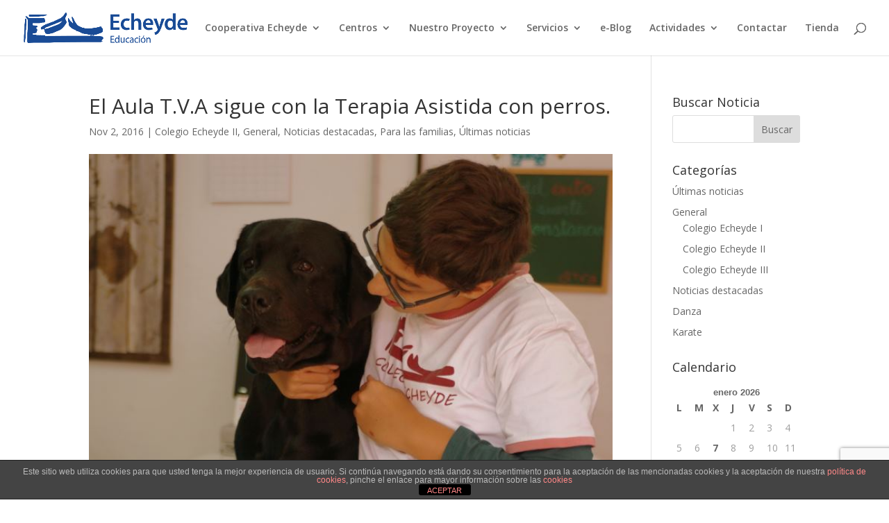

--- FILE ---
content_type: text/html; charset=utf-8
request_url: https://www.google.com/recaptcha/api2/anchor?ar=1&k=6LeNSXwjAAAAABjxQD-QIXPpbXPu1YfJ0i1CLgCD&co=aHR0cHM6Ly9jb2xlZ2lvZWNoZXlkZS5jb206NDQz&hl=en&v=PoyoqOPhxBO7pBk68S4YbpHZ&size=invisible&anchor-ms=20000&execute-ms=30000&cb=v1ehp97zibgb
body_size: 48919
content:
<!DOCTYPE HTML><html dir="ltr" lang="en"><head><meta http-equiv="Content-Type" content="text/html; charset=UTF-8">
<meta http-equiv="X-UA-Compatible" content="IE=edge">
<title>reCAPTCHA</title>
<style type="text/css">
/* cyrillic-ext */
@font-face {
  font-family: 'Roboto';
  font-style: normal;
  font-weight: 400;
  font-stretch: 100%;
  src: url(//fonts.gstatic.com/s/roboto/v48/KFO7CnqEu92Fr1ME7kSn66aGLdTylUAMa3GUBHMdazTgWw.woff2) format('woff2');
  unicode-range: U+0460-052F, U+1C80-1C8A, U+20B4, U+2DE0-2DFF, U+A640-A69F, U+FE2E-FE2F;
}
/* cyrillic */
@font-face {
  font-family: 'Roboto';
  font-style: normal;
  font-weight: 400;
  font-stretch: 100%;
  src: url(//fonts.gstatic.com/s/roboto/v48/KFO7CnqEu92Fr1ME7kSn66aGLdTylUAMa3iUBHMdazTgWw.woff2) format('woff2');
  unicode-range: U+0301, U+0400-045F, U+0490-0491, U+04B0-04B1, U+2116;
}
/* greek-ext */
@font-face {
  font-family: 'Roboto';
  font-style: normal;
  font-weight: 400;
  font-stretch: 100%;
  src: url(//fonts.gstatic.com/s/roboto/v48/KFO7CnqEu92Fr1ME7kSn66aGLdTylUAMa3CUBHMdazTgWw.woff2) format('woff2');
  unicode-range: U+1F00-1FFF;
}
/* greek */
@font-face {
  font-family: 'Roboto';
  font-style: normal;
  font-weight: 400;
  font-stretch: 100%;
  src: url(//fonts.gstatic.com/s/roboto/v48/KFO7CnqEu92Fr1ME7kSn66aGLdTylUAMa3-UBHMdazTgWw.woff2) format('woff2');
  unicode-range: U+0370-0377, U+037A-037F, U+0384-038A, U+038C, U+038E-03A1, U+03A3-03FF;
}
/* math */
@font-face {
  font-family: 'Roboto';
  font-style: normal;
  font-weight: 400;
  font-stretch: 100%;
  src: url(//fonts.gstatic.com/s/roboto/v48/KFO7CnqEu92Fr1ME7kSn66aGLdTylUAMawCUBHMdazTgWw.woff2) format('woff2');
  unicode-range: U+0302-0303, U+0305, U+0307-0308, U+0310, U+0312, U+0315, U+031A, U+0326-0327, U+032C, U+032F-0330, U+0332-0333, U+0338, U+033A, U+0346, U+034D, U+0391-03A1, U+03A3-03A9, U+03B1-03C9, U+03D1, U+03D5-03D6, U+03F0-03F1, U+03F4-03F5, U+2016-2017, U+2034-2038, U+203C, U+2040, U+2043, U+2047, U+2050, U+2057, U+205F, U+2070-2071, U+2074-208E, U+2090-209C, U+20D0-20DC, U+20E1, U+20E5-20EF, U+2100-2112, U+2114-2115, U+2117-2121, U+2123-214F, U+2190, U+2192, U+2194-21AE, U+21B0-21E5, U+21F1-21F2, U+21F4-2211, U+2213-2214, U+2216-22FF, U+2308-230B, U+2310, U+2319, U+231C-2321, U+2336-237A, U+237C, U+2395, U+239B-23B7, U+23D0, U+23DC-23E1, U+2474-2475, U+25AF, U+25B3, U+25B7, U+25BD, U+25C1, U+25CA, U+25CC, U+25FB, U+266D-266F, U+27C0-27FF, U+2900-2AFF, U+2B0E-2B11, U+2B30-2B4C, U+2BFE, U+3030, U+FF5B, U+FF5D, U+1D400-1D7FF, U+1EE00-1EEFF;
}
/* symbols */
@font-face {
  font-family: 'Roboto';
  font-style: normal;
  font-weight: 400;
  font-stretch: 100%;
  src: url(//fonts.gstatic.com/s/roboto/v48/KFO7CnqEu92Fr1ME7kSn66aGLdTylUAMaxKUBHMdazTgWw.woff2) format('woff2');
  unicode-range: U+0001-000C, U+000E-001F, U+007F-009F, U+20DD-20E0, U+20E2-20E4, U+2150-218F, U+2190, U+2192, U+2194-2199, U+21AF, U+21E6-21F0, U+21F3, U+2218-2219, U+2299, U+22C4-22C6, U+2300-243F, U+2440-244A, U+2460-24FF, U+25A0-27BF, U+2800-28FF, U+2921-2922, U+2981, U+29BF, U+29EB, U+2B00-2BFF, U+4DC0-4DFF, U+FFF9-FFFB, U+10140-1018E, U+10190-1019C, U+101A0, U+101D0-101FD, U+102E0-102FB, U+10E60-10E7E, U+1D2C0-1D2D3, U+1D2E0-1D37F, U+1F000-1F0FF, U+1F100-1F1AD, U+1F1E6-1F1FF, U+1F30D-1F30F, U+1F315, U+1F31C, U+1F31E, U+1F320-1F32C, U+1F336, U+1F378, U+1F37D, U+1F382, U+1F393-1F39F, U+1F3A7-1F3A8, U+1F3AC-1F3AF, U+1F3C2, U+1F3C4-1F3C6, U+1F3CA-1F3CE, U+1F3D4-1F3E0, U+1F3ED, U+1F3F1-1F3F3, U+1F3F5-1F3F7, U+1F408, U+1F415, U+1F41F, U+1F426, U+1F43F, U+1F441-1F442, U+1F444, U+1F446-1F449, U+1F44C-1F44E, U+1F453, U+1F46A, U+1F47D, U+1F4A3, U+1F4B0, U+1F4B3, U+1F4B9, U+1F4BB, U+1F4BF, U+1F4C8-1F4CB, U+1F4D6, U+1F4DA, U+1F4DF, U+1F4E3-1F4E6, U+1F4EA-1F4ED, U+1F4F7, U+1F4F9-1F4FB, U+1F4FD-1F4FE, U+1F503, U+1F507-1F50B, U+1F50D, U+1F512-1F513, U+1F53E-1F54A, U+1F54F-1F5FA, U+1F610, U+1F650-1F67F, U+1F687, U+1F68D, U+1F691, U+1F694, U+1F698, U+1F6AD, U+1F6B2, U+1F6B9-1F6BA, U+1F6BC, U+1F6C6-1F6CF, U+1F6D3-1F6D7, U+1F6E0-1F6EA, U+1F6F0-1F6F3, U+1F6F7-1F6FC, U+1F700-1F7FF, U+1F800-1F80B, U+1F810-1F847, U+1F850-1F859, U+1F860-1F887, U+1F890-1F8AD, U+1F8B0-1F8BB, U+1F8C0-1F8C1, U+1F900-1F90B, U+1F93B, U+1F946, U+1F984, U+1F996, U+1F9E9, U+1FA00-1FA6F, U+1FA70-1FA7C, U+1FA80-1FA89, U+1FA8F-1FAC6, U+1FACE-1FADC, U+1FADF-1FAE9, U+1FAF0-1FAF8, U+1FB00-1FBFF;
}
/* vietnamese */
@font-face {
  font-family: 'Roboto';
  font-style: normal;
  font-weight: 400;
  font-stretch: 100%;
  src: url(//fonts.gstatic.com/s/roboto/v48/KFO7CnqEu92Fr1ME7kSn66aGLdTylUAMa3OUBHMdazTgWw.woff2) format('woff2');
  unicode-range: U+0102-0103, U+0110-0111, U+0128-0129, U+0168-0169, U+01A0-01A1, U+01AF-01B0, U+0300-0301, U+0303-0304, U+0308-0309, U+0323, U+0329, U+1EA0-1EF9, U+20AB;
}
/* latin-ext */
@font-face {
  font-family: 'Roboto';
  font-style: normal;
  font-weight: 400;
  font-stretch: 100%;
  src: url(//fonts.gstatic.com/s/roboto/v48/KFO7CnqEu92Fr1ME7kSn66aGLdTylUAMa3KUBHMdazTgWw.woff2) format('woff2');
  unicode-range: U+0100-02BA, U+02BD-02C5, U+02C7-02CC, U+02CE-02D7, U+02DD-02FF, U+0304, U+0308, U+0329, U+1D00-1DBF, U+1E00-1E9F, U+1EF2-1EFF, U+2020, U+20A0-20AB, U+20AD-20C0, U+2113, U+2C60-2C7F, U+A720-A7FF;
}
/* latin */
@font-face {
  font-family: 'Roboto';
  font-style: normal;
  font-weight: 400;
  font-stretch: 100%;
  src: url(//fonts.gstatic.com/s/roboto/v48/KFO7CnqEu92Fr1ME7kSn66aGLdTylUAMa3yUBHMdazQ.woff2) format('woff2');
  unicode-range: U+0000-00FF, U+0131, U+0152-0153, U+02BB-02BC, U+02C6, U+02DA, U+02DC, U+0304, U+0308, U+0329, U+2000-206F, U+20AC, U+2122, U+2191, U+2193, U+2212, U+2215, U+FEFF, U+FFFD;
}
/* cyrillic-ext */
@font-face {
  font-family: 'Roboto';
  font-style: normal;
  font-weight: 500;
  font-stretch: 100%;
  src: url(//fonts.gstatic.com/s/roboto/v48/KFO7CnqEu92Fr1ME7kSn66aGLdTylUAMa3GUBHMdazTgWw.woff2) format('woff2');
  unicode-range: U+0460-052F, U+1C80-1C8A, U+20B4, U+2DE0-2DFF, U+A640-A69F, U+FE2E-FE2F;
}
/* cyrillic */
@font-face {
  font-family: 'Roboto';
  font-style: normal;
  font-weight: 500;
  font-stretch: 100%;
  src: url(//fonts.gstatic.com/s/roboto/v48/KFO7CnqEu92Fr1ME7kSn66aGLdTylUAMa3iUBHMdazTgWw.woff2) format('woff2');
  unicode-range: U+0301, U+0400-045F, U+0490-0491, U+04B0-04B1, U+2116;
}
/* greek-ext */
@font-face {
  font-family: 'Roboto';
  font-style: normal;
  font-weight: 500;
  font-stretch: 100%;
  src: url(//fonts.gstatic.com/s/roboto/v48/KFO7CnqEu92Fr1ME7kSn66aGLdTylUAMa3CUBHMdazTgWw.woff2) format('woff2');
  unicode-range: U+1F00-1FFF;
}
/* greek */
@font-face {
  font-family: 'Roboto';
  font-style: normal;
  font-weight: 500;
  font-stretch: 100%;
  src: url(//fonts.gstatic.com/s/roboto/v48/KFO7CnqEu92Fr1ME7kSn66aGLdTylUAMa3-UBHMdazTgWw.woff2) format('woff2');
  unicode-range: U+0370-0377, U+037A-037F, U+0384-038A, U+038C, U+038E-03A1, U+03A3-03FF;
}
/* math */
@font-face {
  font-family: 'Roboto';
  font-style: normal;
  font-weight: 500;
  font-stretch: 100%;
  src: url(//fonts.gstatic.com/s/roboto/v48/KFO7CnqEu92Fr1ME7kSn66aGLdTylUAMawCUBHMdazTgWw.woff2) format('woff2');
  unicode-range: U+0302-0303, U+0305, U+0307-0308, U+0310, U+0312, U+0315, U+031A, U+0326-0327, U+032C, U+032F-0330, U+0332-0333, U+0338, U+033A, U+0346, U+034D, U+0391-03A1, U+03A3-03A9, U+03B1-03C9, U+03D1, U+03D5-03D6, U+03F0-03F1, U+03F4-03F5, U+2016-2017, U+2034-2038, U+203C, U+2040, U+2043, U+2047, U+2050, U+2057, U+205F, U+2070-2071, U+2074-208E, U+2090-209C, U+20D0-20DC, U+20E1, U+20E5-20EF, U+2100-2112, U+2114-2115, U+2117-2121, U+2123-214F, U+2190, U+2192, U+2194-21AE, U+21B0-21E5, U+21F1-21F2, U+21F4-2211, U+2213-2214, U+2216-22FF, U+2308-230B, U+2310, U+2319, U+231C-2321, U+2336-237A, U+237C, U+2395, U+239B-23B7, U+23D0, U+23DC-23E1, U+2474-2475, U+25AF, U+25B3, U+25B7, U+25BD, U+25C1, U+25CA, U+25CC, U+25FB, U+266D-266F, U+27C0-27FF, U+2900-2AFF, U+2B0E-2B11, U+2B30-2B4C, U+2BFE, U+3030, U+FF5B, U+FF5D, U+1D400-1D7FF, U+1EE00-1EEFF;
}
/* symbols */
@font-face {
  font-family: 'Roboto';
  font-style: normal;
  font-weight: 500;
  font-stretch: 100%;
  src: url(//fonts.gstatic.com/s/roboto/v48/KFO7CnqEu92Fr1ME7kSn66aGLdTylUAMaxKUBHMdazTgWw.woff2) format('woff2');
  unicode-range: U+0001-000C, U+000E-001F, U+007F-009F, U+20DD-20E0, U+20E2-20E4, U+2150-218F, U+2190, U+2192, U+2194-2199, U+21AF, U+21E6-21F0, U+21F3, U+2218-2219, U+2299, U+22C4-22C6, U+2300-243F, U+2440-244A, U+2460-24FF, U+25A0-27BF, U+2800-28FF, U+2921-2922, U+2981, U+29BF, U+29EB, U+2B00-2BFF, U+4DC0-4DFF, U+FFF9-FFFB, U+10140-1018E, U+10190-1019C, U+101A0, U+101D0-101FD, U+102E0-102FB, U+10E60-10E7E, U+1D2C0-1D2D3, U+1D2E0-1D37F, U+1F000-1F0FF, U+1F100-1F1AD, U+1F1E6-1F1FF, U+1F30D-1F30F, U+1F315, U+1F31C, U+1F31E, U+1F320-1F32C, U+1F336, U+1F378, U+1F37D, U+1F382, U+1F393-1F39F, U+1F3A7-1F3A8, U+1F3AC-1F3AF, U+1F3C2, U+1F3C4-1F3C6, U+1F3CA-1F3CE, U+1F3D4-1F3E0, U+1F3ED, U+1F3F1-1F3F3, U+1F3F5-1F3F7, U+1F408, U+1F415, U+1F41F, U+1F426, U+1F43F, U+1F441-1F442, U+1F444, U+1F446-1F449, U+1F44C-1F44E, U+1F453, U+1F46A, U+1F47D, U+1F4A3, U+1F4B0, U+1F4B3, U+1F4B9, U+1F4BB, U+1F4BF, U+1F4C8-1F4CB, U+1F4D6, U+1F4DA, U+1F4DF, U+1F4E3-1F4E6, U+1F4EA-1F4ED, U+1F4F7, U+1F4F9-1F4FB, U+1F4FD-1F4FE, U+1F503, U+1F507-1F50B, U+1F50D, U+1F512-1F513, U+1F53E-1F54A, U+1F54F-1F5FA, U+1F610, U+1F650-1F67F, U+1F687, U+1F68D, U+1F691, U+1F694, U+1F698, U+1F6AD, U+1F6B2, U+1F6B9-1F6BA, U+1F6BC, U+1F6C6-1F6CF, U+1F6D3-1F6D7, U+1F6E0-1F6EA, U+1F6F0-1F6F3, U+1F6F7-1F6FC, U+1F700-1F7FF, U+1F800-1F80B, U+1F810-1F847, U+1F850-1F859, U+1F860-1F887, U+1F890-1F8AD, U+1F8B0-1F8BB, U+1F8C0-1F8C1, U+1F900-1F90B, U+1F93B, U+1F946, U+1F984, U+1F996, U+1F9E9, U+1FA00-1FA6F, U+1FA70-1FA7C, U+1FA80-1FA89, U+1FA8F-1FAC6, U+1FACE-1FADC, U+1FADF-1FAE9, U+1FAF0-1FAF8, U+1FB00-1FBFF;
}
/* vietnamese */
@font-face {
  font-family: 'Roboto';
  font-style: normal;
  font-weight: 500;
  font-stretch: 100%;
  src: url(//fonts.gstatic.com/s/roboto/v48/KFO7CnqEu92Fr1ME7kSn66aGLdTylUAMa3OUBHMdazTgWw.woff2) format('woff2');
  unicode-range: U+0102-0103, U+0110-0111, U+0128-0129, U+0168-0169, U+01A0-01A1, U+01AF-01B0, U+0300-0301, U+0303-0304, U+0308-0309, U+0323, U+0329, U+1EA0-1EF9, U+20AB;
}
/* latin-ext */
@font-face {
  font-family: 'Roboto';
  font-style: normal;
  font-weight: 500;
  font-stretch: 100%;
  src: url(//fonts.gstatic.com/s/roboto/v48/KFO7CnqEu92Fr1ME7kSn66aGLdTylUAMa3KUBHMdazTgWw.woff2) format('woff2');
  unicode-range: U+0100-02BA, U+02BD-02C5, U+02C7-02CC, U+02CE-02D7, U+02DD-02FF, U+0304, U+0308, U+0329, U+1D00-1DBF, U+1E00-1E9F, U+1EF2-1EFF, U+2020, U+20A0-20AB, U+20AD-20C0, U+2113, U+2C60-2C7F, U+A720-A7FF;
}
/* latin */
@font-face {
  font-family: 'Roboto';
  font-style: normal;
  font-weight: 500;
  font-stretch: 100%;
  src: url(//fonts.gstatic.com/s/roboto/v48/KFO7CnqEu92Fr1ME7kSn66aGLdTylUAMa3yUBHMdazQ.woff2) format('woff2');
  unicode-range: U+0000-00FF, U+0131, U+0152-0153, U+02BB-02BC, U+02C6, U+02DA, U+02DC, U+0304, U+0308, U+0329, U+2000-206F, U+20AC, U+2122, U+2191, U+2193, U+2212, U+2215, U+FEFF, U+FFFD;
}
/* cyrillic-ext */
@font-face {
  font-family: 'Roboto';
  font-style: normal;
  font-weight: 900;
  font-stretch: 100%;
  src: url(//fonts.gstatic.com/s/roboto/v48/KFO7CnqEu92Fr1ME7kSn66aGLdTylUAMa3GUBHMdazTgWw.woff2) format('woff2');
  unicode-range: U+0460-052F, U+1C80-1C8A, U+20B4, U+2DE0-2DFF, U+A640-A69F, U+FE2E-FE2F;
}
/* cyrillic */
@font-face {
  font-family: 'Roboto';
  font-style: normal;
  font-weight: 900;
  font-stretch: 100%;
  src: url(//fonts.gstatic.com/s/roboto/v48/KFO7CnqEu92Fr1ME7kSn66aGLdTylUAMa3iUBHMdazTgWw.woff2) format('woff2');
  unicode-range: U+0301, U+0400-045F, U+0490-0491, U+04B0-04B1, U+2116;
}
/* greek-ext */
@font-face {
  font-family: 'Roboto';
  font-style: normal;
  font-weight: 900;
  font-stretch: 100%;
  src: url(//fonts.gstatic.com/s/roboto/v48/KFO7CnqEu92Fr1ME7kSn66aGLdTylUAMa3CUBHMdazTgWw.woff2) format('woff2');
  unicode-range: U+1F00-1FFF;
}
/* greek */
@font-face {
  font-family: 'Roboto';
  font-style: normal;
  font-weight: 900;
  font-stretch: 100%;
  src: url(//fonts.gstatic.com/s/roboto/v48/KFO7CnqEu92Fr1ME7kSn66aGLdTylUAMa3-UBHMdazTgWw.woff2) format('woff2');
  unicode-range: U+0370-0377, U+037A-037F, U+0384-038A, U+038C, U+038E-03A1, U+03A3-03FF;
}
/* math */
@font-face {
  font-family: 'Roboto';
  font-style: normal;
  font-weight: 900;
  font-stretch: 100%;
  src: url(//fonts.gstatic.com/s/roboto/v48/KFO7CnqEu92Fr1ME7kSn66aGLdTylUAMawCUBHMdazTgWw.woff2) format('woff2');
  unicode-range: U+0302-0303, U+0305, U+0307-0308, U+0310, U+0312, U+0315, U+031A, U+0326-0327, U+032C, U+032F-0330, U+0332-0333, U+0338, U+033A, U+0346, U+034D, U+0391-03A1, U+03A3-03A9, U+03B1-03C9, U+03D1, U+03D5-03D6, U+03F0-03F1, U+03F4-03F5, U+2016-2017, U+2034-2038, U+203C, U+2040, U+2043, U+2047, U+2050, U+2057, U+205F, U+2070-2071, U+2074-208E, U+2090-209C, U+20D0-20DC, U+20E1, U+20E5-20EF, U+2100-2112, U+2114-2115, U+2117-2121, U+2123-214F, U+2190, U+2192, U+2194-21AE, U+21B0-21E5, U+21F1-21F2, U+21F4-2211, U+2213-2214, U+2216-22FF, U+2308-230B, U+2310, U+2319, U+231C-2321, U+2336-237A, U+237C, U+2395, U+239B-23B7, U+23D0, U+23DC-23E1, U+2474-2475, U+25AF, U+25B3, U+25B7, U+25BD, U+25C1, U+25CA, U+25CC, U+25FB, U+266D-266F, U+27C0-27FF, U+2900-2AFF, U+2B0E-2B11, U+2B30-2B4C, U+2BFE, U+3030, U+FF5B, U+FF5D, U+1D400-1D7FF, U+1EE00-1EEFF;
}
/* symbols */
@font-face {
  font-family: 'Roboto';
  font-style: normal;
  font-weight: 900;
  font-stretch: 100%;
  src: url(//fonts.gstatic.com/s/roboto/v48/KFO7CnqEu92Fr1ME7kSn66aGLdTylUAMaxKUBHMdazTgWw.woff2) format('woff2');
  unicode-range: U+0001-000C, U+000E-001F, U+007F-009F, U+20DD-20E0, U+20E2-20E4, U+2150-218F, U+2190, U+2192, U+2194-2199, U+21AF, U+21E6-21F0, U+21F3, U+2218-2219, U+2299, U+22C4-22C6, U+2300-243F, U+2440-244A, U+2460-24FF, U+25A0-27BF, U+2800-28FF, U+2921-2922, U+2981, U+29BF, U+29EB, U+2B00-2BFF, U+4DC0-4DFF, U+FFF9-FFFB, U+10140-1018E, U+10190-1019C, U+101A0, U+101D0-101FD, U+102E0-102FB, U+10E60-10E7E, U+1D2C0-1D2D3, U+1D2E0-1D37F, U+1F000-1F0FF, U+1F100-1F1AD, U+1F1E6-1F1FF, U+1F30D-1F30F, U+1F315, U+1F31C, U+1F31E, U+1F320-1F32C, U+1F336, U+1F378, U+1F37D, U+1F382, U+1F393-1F39F, U+1F3A7-1F3A8, U+1F3AC-1F3AF, U+1F3C2, U+1F3C4-1F3C6, U+1F3CA-1F3CE, U+1F3D4-1F3E0, U+1F3ED, U+1F3F1-1F3F3, U+1F3F5-1F3F7, U+1F408, U+1F415, U+1F41F, U+1F426, U+1F43F, U+1F441-1F442, U+1F444, U+1F446-1F449, U+1F44C-1F44E, U+1F453, U+1F46A, U+1F47D, U+1F4A3, U+1F4B0, U+1F4B3, U+1F4B9, U+1F4BB, U+1F4BF, U+1F4C8-1F4CB, U+1F4D6, U+1F4DA, U+1F4DF, U+1F4E3-1F4E6, U+1F4EA-1F4ED, U+1F4F7, U+1F4F9-1F4FB, U+1F4FD-1F4FE, U+1F503, U+1F507-1F50B, U+1F50D, U+1F512-1F513, U+1F53E-1F54A, U+1F54F-1F5FA, U+1F610, U+1F650-1F67F, U+1F687, U+1F68D, U+1F691, U+1F694, U+1F698, U+1F6AD, U+1F6B2, U+1F6B9-1F6BA, U+1F6BC, U+1F6C6-1F6CF, U+1F6D3-1F6D7, U+1F6E0-1F6EA, U+1F6F0-1F6F3, U+1F6F7-1F6FC, U+1F700-1F7FF, U+1F800-1F80B, U+1F810-1F847, U+1F850-1F859, U+1F860-1F887, U+1F890-1F8AD, U+1F8B0-1F8BB, U+1F8C0-1F8C1, U+1F900-1F90B, U+1F93B, U+1F946, U+1F984, U+1F996, U+1F9E9, U+1FA00-1FA6F, U+1FA70-1FA7C, U+1FA80-1FA89, U+1FA8F-1FAC6, U+1FACE-1FADC, U+1FADF-1FAE9, U+1FAF0-1FAF8, U+1FB00-1FBFF;
}
/* vietnamese */
@font-face {
  font-family: 'Roboto';
  font-style: normal;
  font-weight: 900;
  font-stretch: 100%;
  src: url(//fonts.gstatic.com/s/roboto/v48/KFO7CnqEu92Fr1ME7kSn66aGLdTylUAMa3OUBHMdazTgWw.woff2) format('woff2');
  unicode-range: U+0102-0103, U+0110-0111, U+0128-0129, U+0168-0169, U+01A0-01A1, U+01AF-01B0, U+0300-0301, U+0303-0304, U+0308-0309, U+0323, U+0329, U+1EA0-1EF9, U+20AB;
}
/* latin-ext */
@font-face {
  font-family: 'Roboto';
  font-style: normal;
  font-weight: 900;
  font-stretch: 100%;
  src: url(//fonts.gstatic.com/s/roboto/v48/KFO7CnqEu92Fr1ME7kSn66aGLdTylUAMa3KUBHMdazTgWw.woff2) format('woff2');
  unicode-range: U+0100-02BA, U+02BD-02C5, U+02C7-02CC, U+02CE-02D7, U+02DD-02FF, U+0304, U+0308, U+0329, U+1D00-1DBF, U+1E00-1E9F, U+1EF2-1EFF, U+2020, U+20A0-20AB, U+20AD-20C0, U+2113, U+2C60-2C7F, U+A720-A7FF;
}
/* latin */
@font-face {
  font-family: 'Roboto';
  font-style: normal;
  font-weight: 900;
  font-stretch: 100%;
  src: url(//fonts.gstatic.com/s/roboto/v48/KFO7CnqEu92Fr1ME7kSn66aGLdTylUAMa3yUBHMdazQ.woff2) format('woff2');
  unicode-range: U+0000-00FF, U+0131, U+0152-0153, U+02BB-02BC, U+02C6, U+02DA, U+02DC, U+0304, U+0308, U+0329, U+2000-206F, U+20AC, U+2122, U+2191, U+2193, U+2212, U+2215, U+FEFF, U+FFFD;
}

</style>
<link rel="stylesheet" type="text/css" href="https://www.gstatic.com/recaptcha/releases/PoyoqOPhxBO7pBk68S4YbpHZ/styles__ltr.css">
<script nonce="_r1jFeVM9JWwz2wKgcxMAg" type="text/javascript">window['__recaptcha_api'] = 'https://www.google.com/recaptcha/api2/';</script>
<script type="text/javascript" src="https://www.gstatic.com/recaptcha/releases/PoyoqOPhxBO7pBk68S4YbpHZ/recaptcha__en.js" nonce="_r1jFeVM9JWwz2wKgcxMAg">
      
    </script></head>
<body><div id="rc-anchor-alert" class="rc-anchor-alert"></div>
<input type="hidden" id="recaptcha-token" value="[base64]">
<script type="text/javascript" nonce="_r1jFeVM9JWwz2wKgcxMAg">
      recaptcha.anchor.Main.init("[\x22ainput\x22,[\x22bgdata\x22,\x22\x22,\[base64]/[base64]/MjU1Ong/[base64]/[base64]/[base64]/[base64]/[base64]/[base64]/[base64]/[base64]/[base64]/[base64]/[base64]/[base64]/[base64]/[base64]/[base64]\\u003d\x22,\[base64]\x22,\x22ajTCkMOBwo3DrEXDnsORwoREw7rCtMOeKcKCw68qw5PDucOqaMKrAcK6w6/[base64]/DvEMsw6FzbA9yeTF6w4ZGUyVow6DDpg1MMcOSe8KnBTBRLBLDi8KOwrhDwr3Dr34QwofCuDZ7HsK/VsKwVHrCqGPDg8K3AcKLwrrDicOGD8KFWsKvOzsyw7N8wrLCozpBSsOEwrA8wqTCjcKMHx3DtcOUwrlDAWTClBpXwrbDkVjDgMOkKsOxZ8OffMO7PiHDkWcLCcKnWsODwqrDjXNdLMONwoZoBgzCncOxwpbDk8ONPFFjwrfCqk/DthAHw5Ykw519wqnCkhkkw54OwpVnw6TCjsK1wpFdGyt0IH0PFWTCt13CsMOEwqBaw7BVBcO4wod/SAdIw4EKw5nDtcK2wpRXDmLDr8KDJcObY8KAw6DCmMO5IW/DtS0LKsKFbsOkwozCuncJPDgqLMO/R8KtIMKGwptmwpTCkMKRIR/[base64]/DnsO5w5fDgcKadcOXFcO/w5VUwo0WLGhXa8O5AcOHwpsraU5sPXw/asKmNWl0YibDh8KDwqcwwo4KLxfDvMOKXcOzFMKpw4DDu8KPHCJCw7TCuwJGwo1PAMKWTsKgwozCnGPCv8OkXcK6wqFIZx/Ds8O8w6Z/[base64]/[base64]/CuF/Du2zDkMOgBMOvwp3DrMOZRQxcBgHDi1kDATcjKsK4w5prwrIbTDBBMMO8w5wwY8OTw4xHUMOhwoMCwrPCl3zCpiJfSMKqwojClcOjwpLDr8OBwr3Dt8K4w6DDnMKCw4AMwpVlVcOfMcKkw6Aawr/Cq1xrdH8bLsKnF3hZPsKoK3jCtggnDghzwo/Cs8K9w7XDq8KdNcONYMKMJiFKw4YlwpLCi29hQ8OfdQLDgCvCpMO3HDDCqMKXCcOzT1xiGMOHfsOIEiTCgAxkwrIywpQ8RMOjw5DCjMKTwp/[base64]/DlQ52w7XCtS1SwpnCusKtQSlkfUIwBRk1wqzDpMOEwrhuwo/Du2PDqcKZEsKCBl3DtcKAUsKtwrTCrTXClMO+cMKdd2fCih7DpMOeOwXCognDhcOPS8KPIX0/[base64]/EMKqwrwSBTvDtQg5AMKaL2rCr8OXw6YdwpFew5wWwpjDgMK1w6fCnVfDtVVCRsOwUHZ0SWfDkUNtwoTCqwvCncOOODEew5IlFV5dw4fCr8OrIU7CimYsVcONdMKaAsK2UcORwpNQwpXCsj8fHEfDm1zDlF3CgUFUWsO/w4RQN8KMNngawoHDvMOlOl5uVMOYJcKwwqHCpjrCkS8vMXVuwp3CmBfDtUfDq0tfOzVPwrrCu27Do8O4w6grw4hfAGVSw54zEn9QKcOLw7UTw4oFwql5w5vDosORw7zDqwDCri/DksOVYl0qHUzChMKPwonCjGLDhQx5fBDDscO7GcO+w65EasKAw6nDosKcIMK3OsO3wosxwoZkw5dZwoXCk2DCpHdNYsKhw556w7IwbnZ1woBmwoXDmMKuw4vDs0ZmbsKkw6PCsnNrwpPDvcKze8O/S1/CvyjCjy7CjsKjDVjDnMKrK8KDw4ZZDlEqVFLDusOvFG3DjVUGfwVCHQ/DsmfDscOyQcOtKcOQZj3DjWvCl33DjEVaw7sGb8OzbsOYwpzCkGEUaGrCg8KNLy9cw6lpw7gtw7QnRnYtwrc+OlbCsiLCm0BbwpPCqsKBwoFcw5rDpsOgaFIWX8K5UMOawqFUY8OJw7Z7Vl8Uw67CtSwBYMO2RcK3NMOnwrEMYcKAw5fCpSkiOxkSesORHcKLw50hNm/DmEEuecONw63ClVXDtzQkw5nDkgXCkcKSw6PDigoDVXtVN8KGwqAIMcKVwq3DqMK/wqDDkxgAw6BzdFd/[base64]/DrE5FW8K3SDBzw5bDtQd5w7HDgXLCqjfDqsKwwrbDpcO7YMO0Q8O1EnbDtX7CkcK/w6jDm8KQEivCicOORsKfwrzDjiDCtcK9CMOqTRddPVkiTcKbw7bCrBfCp8KFUcO6w7nDnRHDjcKQw45kwrs0wqQ1GMKAdQfCtsKPwqDCrcO/w5tBwqo2I0DComELVMOrw77CsmPDisOddMO+ccKEw5dkw4bDsyrDum1wSMKGQMOtCWRtMsKZZMOewrI/NcKCB2DCkcKEw6vCo8ONN1nDj2c2Y8K5M1fDjsOFw6Uow5ZFfjtDeMOnB8Kpw63DuMOtw6XCrMKnwozCgVXCsMKlwqd3NgfCuFTClMKSa8OOw4LDjHdNw7fDizImw6nDvVbDlVYrG8Ouw5Fcw6J0woDDpcOTw5PDpmtGYX3CscOwPBoQdsKhwrQwTk/DicOjwr7CjkZAw6MUPkw/[base64]/[base64]/CnVLDvzLCksOBKcOLbcOawrpBFcKfYMKtw7wYwqPDjgBxwqsbFcO3wp/DkcO/eMO+Y8OlSivCvMKzZ8OLw4lHw79OI0c5bMKvwoHChmbDrybDs2vDksOewo9twqg0wqLCi3hNInV5w5xvXhjCo1geYyHCoTPCqnZpDRsXKgzCo8OeCMOlb8Odw6/[base64]/[base64]/BMOuLHxPwpTDiSJidsKcw6Egw57DgcKUwrrCm8Orw5jDpDHCoVXCncOoGXVFAXB/[base64]/Dt8Osw6oYw5bDhC/CoMKvSF/CjMOETcKMM3rCg0zDmUx9wox1w4wfwr3Cr3/DjMKKc1bCm8OBFm/DoQnDlR48w4DDuFwmwo0VwrLCr2EPw4EpYcKrHMKKwqXDkj8Zw4zCg8OGTcOVwp5xw6cOwoDConsCPlbCoTbCsMKpwrjCuVzDrCgAaAQuCcKkwrVUwq/[base64]/w5DDrMODe8O/w6I6wqN7w5bCq8O2ZMKdwpFuwoPCr8OOVmnCk3Apw5fDiMOUbizDgWfCmMK5GcKyeTLCncKAdcORXQocwotnTsKFdmlnw50QbB0nwoESwrxPCMKIWMOCw55CRGHDtFrDoRIawr/[base64]/w6jDl2nDq8Oswrp9wqkXUXvCkXYre2XDjXvCmMKyLcOpAcKlwq3CnMO6wqtWM8OzwpJNPXvDpsK8CBbCozxwLkPDjsOFw7jDpMOPwptdwp3CsMK0w5hQw75xwr80w7nCjwlLw4sxwqkPw5QBS8OpcMKTRsKEw4khO8K8wrh3c8O/w6E4woZKwoNGw73CvMOAE8OMwrbCkVA4wr5uw7gdSlFzw4TDvsOrwrjCpSfDnsOvH8KXwpphKcOvw6diRT/[base64]/JwYCworClCTDtBzDuzdGWcO0XU1fA8KHw4jCo8KJR0jCnwPDiXXDtsKVw5FPwro7UMO3w7LDisOxw797woBuIMOAKF9+w7MDaQLDrcOGSMO5w7fDjX8GMC3DpiXDrsKcw7TCrsOpwozCqzEsw5DCkmbCkcOwwq0iw73CvylyeMK5TcKKw5/CqsOEPy3CrzAJw7vCusOKwpoBw4HDi2zDqsKMRm05aBIMWBQlVcKaw7jCtht6QsO8w4cSMcKDShfCvsKbwpvCvsOFw692R2x5B151DB5UfMK9w7l/VVrCuMOlNcOcw5w7RgjDigfCnXDCocKPwqvCgGk7Wkwiw7hkMTDDpQVlwrR5MsKew5LDsFTClsO8w6lrwpTCkcKPbcKofWHCkMOgw7XDp8OeSMOMw5vCucKiw4EnwrQ9wrFowoLCk8OQw4wYwo/DrsKaw7fCjypoM8OGWcOOSUnDjklQwpbCgmpxwrXCtRd9w4Q9w4TDqlvDvD19GsKfwq9FL8OtE8K+G8OVwqksw4HDrCLCocOfInw9FXTClUXCtBA0wqt/asOcG34lYsOxwqzCgj5dwqFgwo/CkgJCw5zDtHMzUkzCh8OKwqwaAMODw4DChsOowo59E1nDk2dIPXE+B8OhN2pZRFHCr8OATGIsYVxqw6bCrcOtw5nCh8Okflg3IcKLw49+wpgZw57DsMKsIjTDsBxweMOyeyfDicKocQLDrMO9e8K0wqd0wpPDnw7DjFzDhC/CslHDgEzCuMKybRQEw4dcw5YqNMOcU8K0MQREGkrDmDTDhz/CkyrDnGDClcKywr1Pw6TDvMKZKwvDvi/ClMKCASnClF7DsMKWw7QYM8K6H1Rlw7DCqmHDizzDosK1RcOZwoLDvhk2amLCvgPDiGHDig4gdDzCtcOZwpsNw6zDqcKqcD/Dr2N8GEHDoMKpwrfCt2LDvcOFHyfDkMOiIiNJw7F3wonDpMKCMh/Cn8OpLEwYU8KqYgXDgivCtcK2FW7DqzU8HsOMwobCoMOgXMO0w63CjDBTwoVmwolTMBTDlcO8F8O3wqFYYEhkATZlOMKzCQVeXgfDuDdLMiJ8wqzCmTHCiMKCw7TDn8OPwpQtAC/ChMK+w5wISBvDrMOFVkxCw5MeXEkYLMO/w7DCqMOWwoROwqpyaXLDhVh8N8Ofw7UFdcOxw7Ekw7csXsKQwqFwT0U4wqZTRsK+wpF/wprChMKCPnLCvsKWYgs6w7oaw41cRDHCmMOKK0DDqzlLEBAjUDQ6wrRifBbDvj7Dt8KPKXU1EsKdYcKVw79ZBzvCkS3DtyAxwrUHdlDDp8ObwpTDjDrDt8O+X8OkwrA4GCsILRvDs2ACwp/DiMKJJz3CpMO4blVUYMKAw5nDgMO4w7fCuxDCqcOiBFDCnsO9w7MYwrzCo0nCn8OBNMO0w4siBV4ZwpHDhjJjRSTDpCwTdxgfw4AGwrHDn8OHwrUrGCcxEQQ7wrbDqRzCoCAWacKKSgjDnMOwcijDoQHCqsK6GBhfVcKCw5/ChmYhw6zCsMO/XcOmw5nDrMOJw5NGw7bDr8KPXhDCp15AwpnCu8OZw4E+WgbDlcO8ecKEw781KMOLw4PCj8Oow4XCtcOpBcOdw57DpsKZakQ3UwJtGG4QwosZaxpnJmUuKsKECcOofFjDscOEJwY2w5PDtD/ChMO0RsODDsK6wpDCp0R2S3Flwot6EMKowo4nKcOSwobDmgrCuAIiw5rDrGNnw51gJEVhwpLDhsKrDzzCqMOYH8K9fcK6QsOBw7nDkl/DlMKnHMOBKV/CtTHCj8OmwqTChz9ySMO8wptsMXwVbn7CgW4/[base64]/acKsRELDiSfDjhvCtcK9Ng55XcOzwpTCjCnDusOVwr/[base64]/w7HCu8KBe8O6ZcKBw4HDqTnDnWgfw7bCvsKGLjnCvwR7dUXCm25JUwxrTSvCglJBwrYowqs/[base64]/[base64]/DgsKYTsKlw6cew68/[base64]/ChsKXeynCn1Fcw67CkglGbcKXasOHw40UwotXTBA5wq/CpG/CpsODAEwsfgYMBlnCpMOreyHDmnfCqU0gFMOWwo3DmMKwAiM5wqk7wqnDs2sPVGjCiz0HwqpAwrVjVk8CNMO3wqLCgsKWwptYwqTDq8KOIxXCvMOlwpJ/wpnCkUzDmcOAB0TChsKyw7oPw4UcwprCkMKrwo8Hw47CkULDvcK0wpZvLAHCv8KYeU/DjHUZUWnCp8OcEMK6esODw5RGBcKCw5pLRml/HCzCtF4vIhVWw5dCVk0/CTRtMns1w7Mew5ojwqccwpvCkDU4w4gDw4tdZ8OOwpslVMKcF8Ogw4h5w6F3ak1rwoh3D8KGw6ZKw7/CnFtTw746QsK4IS5LwrHDrcO7bcObw78RIgstL8KrC0vDnSN1wpnDuMOcEGfCrhXClMOJRMKaCsKmXMOGwpXCmxQXwqUQwoXDjFvCsMOELcODwrzDlcOrw5wiwod2w4o8FxXCg8OpMMKMCMOebFLDqHHDncK7wpXDnGcXwql/w5TDmsOfwqZewo3Cl8KFV8KBX8KmGcKvVXLDk3clwpXDv0NATgzCmcODQ1lxFcOtC8Kiw4BBQ0XDk8KPA8OzcznDqX3Cj8KVwpjCkCJ/wqUIwoJdw4fDjHPCrcKTOy0nwrAwwrPDjMKUwoLClsOnw7Rewq/Dl8Kfw6PDvcKowqnDgDvCk1hsKi4zwofDtsOpw5YeYXQTfBjDrgU8BcKxw5Uaw4LDh8OCw4vDpMOywqQ/[base64]/DhcOuw5PClsKmwp7DpcOtbMK/OjdMJy4Hwo46JMKaCi3CsMKEwqEFwpzCqXAdwqfCkcKdwq/[base64]/[base64]/Ct0rDknnDmMOawqnDnMOpw5TCjBrDv0vCkcODwoVSEcKMw70SwrTCrkUUw59nXivDrXrCmMKIwqN1KE3ChhDDtsKXZHHDuEw+LUYjwoc2BsKZw6DCk8OHbMKZBB9bZSYkwplSw5vCjcOkOVNlXcKww70yw65FY0oLAS3Dh8KSUy4sdx/[base64]/QcO8ccODaMKXwosiw6PDjsK5w6HDlMOYw6JcARXDuXPCscOBf0HClcKDwonDpRTDqW3Cp8KEwpAkAsOLS8KiwoXCvyDCskpjw5DChsKKFMObwofCo8OPw4RmRsOew5TDosO8c8KpwpxbT8KPbQfCk8Kew5fChxs2w6TDssKrYEHDl13Dh8KXw5lIw4U+LMKpw6N/dsOZTxfCoMKLQhHCujPDsytxQsO8NlfDoVrChQ/[base64]/w5jDn18fwqfCoGJIe8OWbGbDqsOXJ8OIOCdhPsO9w7RAw5IGw6TDtTzDnT5mw5xqT1rCmsK/w53DrcKpwo06RSMcw4Flwo7DgsKKw7h4wo9iwqHDn14Cw5Mxwo90w45jw5Vmw5vDn8K7QmnCviMpwrF/bxE9wp3CocOuBcKsc1rDtcKXJMKqwr3Dm8O8DsK2w4nDnMOPwrdow60WLcK9w4AIwrAALFRaaHt/BsKXZGLDtsK+X8OOQsKyw5ZUw4ZfS1spTsKVwq7Dqz1BCMKrw7XCi8OowqvDhgccwr3CgQxjwpsow5B2w5LDvcKxwpojacKWH3cVSj/[base64]/DpgFDfMOWKCTCisOrLi/[base64]/A8O3I8OZwqrCh3DCgjDDtGLCvxvDiA9gIsOmA3FkETAcwqxBU8Oyw6EGccKBZk4If2LDmCbCkcK8Nh/DqAkdHcKUJnLCr8OhFW/Dt8O9XMOceg5kwrTDqMOgS2zCicOaV2vDr2kDwp5VwoRlwrUUwqASw4x6Q0jCoHvDiMORWhcSGkPCicKQwodraUXCkcK4cQvCsmrDqMKMMMKVG8KGPsOCw7cXwq3DpXjCqBLDrjAYw7TCqMKhfgF2woBVasOLU8OXw71/GcK2OUdrW25FwqopFQLCriHCvsOybWzDpsO6w4PDp8KKNWMPwqjClMO0w5zCtkbCrRoPeTs3LsK1AcOiC8O6YMKcwoUawq7Cs8ONMMO8UBzDkiktwr4xTsKewp/Dv8KPwqU/wpt9OF/CqjrCrDvDoU/CsSdNw4QrIDkTEmFhw5w3acKNwpzDiEbCvMOuUXXCmxjDowXDgGMJZBxnWRhyw7ZCIsOmUsOYw79VUlfCh8ORwr/DrSTCtMO0YSNOTRXCv8KMwpY2w7k3w47DillMacKGHsKeOFHCqCkVw5fDgcKtwpkjwrIZScOrw7gaw7h7wpdGRMOuw7XCu8K8OMO5VjjDlxs5w6nCojnCssKxw7UMQ8Kaw4LCuR8SH1rDrQpJNxPDpktuwoTCm8OLw4k4Rh9IXcKZw5/[base64]/Dr8KxGRDCrzbChsKlW0bDucOPbsKtw4rCncKww6wMwrliPS/DqcK7ZwE+woHDigLCrA/Cn1MLS3INw67DogoPA2XCiU7DnsOoLSp4w68mGFEWL8Kef8OqYELDvUPClcOww5Y6w5tca2Apw4MCw5/ChkfCmX8bWcOge3kjwrlBfcKLGsOnw7HCkBNVwr1Tw6nCuU3Cjk7DjMO7LQbDnXrCtHMQwrkySzDDpMKpwr8UEsOzw43DnFnCpnDCvUJpY8OQL8Ooe8OaWDgPASZ9wqUSw4/DsVcARsOLwqnDpMOzw4YAYsOmD8Klw5YVw7k6BsKqwqLDoyzCuiHCjcKFNxDCncOLTsKYwpLCmzEpM17DnBbCkMO1w4hUGMOdHMKOwpFSwp8NTUnDtMOnL8K/PV5Hw7nDoQxfw7t7d2XCjQ51w5Vfwq1lw7UgYBnDmwLChcO3w6LCusO5w6zCgBnCi8OjwrB5w4lrw6cbf8KaQcO2Y8KIXHLCiMODw7rDjQ/CkMKPwoA2w4LCik3DmMK3wpjDgMKDw5jCvMO6CcONdcOjJHR1w4VRw5FaFAzCgGjCqjzDvsOrw6lZP8OefD0xw5BFXMOBAl9ew6PCpsKDw6LChsOIw5wXSMOkwr/DiCXDhcOfWMOaADfCvMO0KzvCqMKgw7lxwrvCr8O7wp0iNTjCtMKmQDg4w4bCowNCw4DCjShVaXo+w6B7wolgacORBHHConHDj8O+wpfCqRpIw7nDhMKLw43CvcOfQ8OxcETCrsK+wpjCt8OHw55KwpnCgwgCd2pCw7rDp8O4CAQ/MMKJw4BCMmXCiMOoDGrCul9Vwp0xwpVAw7pDF00Ww4XDtcKyZj/DpFYawqHCpg1fe8K8w5rCusKFw6xhwph0d8OnAmnCun7DphA/HMKnwpQbw5rDtXFjw45Lb8KlwqzCvMOTVT/DpmgFwrLCmmkzw6xtdgTDkDrDhMORw6nCnWDDnW3DiwEnbcKawrXDicODw53Cj3x7w47CqcO6SgvCrcOgw4DCjMOSdwQrwoHDji4JPk87w7HDj8OKwq3Cn05ON3HDix/ClcKrAMKDQUN+w6jDpsKgCMKewo5Kw7dkw5bCnELCrD8xFCjDpcKqY8Kaw582w6/Di3/DsFgQwpDCh3/CusO2KV0vRgtjdFrDq3BlwpfDhWXDn8OYw5jDkgzDssO+bMKowoDCp8OFK8KIBjfDryYCesOrZRnDucK1aMK4K8Orwp3CpMKXw48WwpLChBbCujJVJkUGYBnDv2XDnsOEUsO/w6DCl8K1wrHCocO+wqBfSXYUOiELSE8DZcKGwrnCiRfDoGgwwr98w77DmcKsw6Ypw73CrcK/LiUzw70lf8KnXyTDn8OFCMKqZzVKw7nDtwLDvcKKS2BxMcOUwrfDoTclwrDDn8Obw6l4w6fCigZQMcKVZMOCWErDqsKrRhFiw54eOsOmXF3DvnUpwo0HwpVqw5NAQSrCiBrCtWzDgyLDklLDpcOtU3ptbhBhwoDDkk1pw6fCsMKCwqNOwo/Di8K8IkAOwrF1wrcII8KXIHfDl0XDmsKiOXQTHBHDhMKfQX/Cg08wwpp7w5UbPBQ2Pn/CisO9fnzCu8KoScKsY8O0wqhJKMKHX0Uuw4jDrHLDsi8Dw7ohSS1gw45Hw5zDiFDDkRcYBFh0w6LDlsKgw688wp8rMMK/w6AEwpLCncOww7/Dsz7Dp8OswrXCjk0KMh/Cs8OXw7lcUcOyw5NCw7HCmQhbw7dxQVZ9FMOJwrNywrTCnsKNw5w+ccKSe8O4d8KvY1dCw44qw6zCnMOew63ClmPCvAZITHgqw6bCqRs/w41+IcKgwqxaYsOXGxl3NlIAQsK2wrvCiTsrF8KXwpdOfcORAMK+woHDrGMUw73Cm8Kxwqhsw701VcKYwpLCsADCk8KXw4rCisOhX8KHVhDDhA7CiADDisKdwq/ChcOUw69zwo9gw5rDtEjCpMOQwqjDm1PDosKALkA9woAWw4VpUcKawrsUWcKxw6rDinbDkXnDkBMgw4xowpbDjhXDlsOTR8OawrbCjsKTw6oXPhXDvQh6wqN8wpYawqpqw6p9BcK6GEvCo8KDwprCgsO/dU5xwpVrWB1ow4PDj1fCvEJoYsKKGQDDl2nDs8OJwrXDkVJQw77Cg8OQwqx3W8KOw7zDhjDDhXjDujIGwrTDvU3DlVsaI8OGTcKuwpnDkX7DizTDmsOcwrgHw555PMOUw6QGw6sTbMK3wrYuC8KgXwBgE8OzEsOYWURjw5ESwqTChcOpwr8hwp7CuijDpyZzaw7CqS/DhMKew41zwpzDtBbDsiswwr/Cl8KBw6LClVcLwoDDjmXCkMKzbsKDw5vDp8Kjwo/DqE0qwoJ3wo/ChsOVAcKawprCmTwUKR9zRMKRwodLBAcjwpwfT8KPw7PDusOTFhLDt8ORfsOJf8KeR2MWwqLCkcKhTCrCg8KhPGLCp8OhesKcwpN/[base64]/wr7Clk4HZsOYMjdcw69ewo7Ci0DChU7DjWPCocKzwrcVw7RNwpnCqsO8YcO8YzjDucKAwqYDw6Rmw4dXw7ltw4ktw5puwoIiCXZKw7piI2cVexPDvmE5w7nDmMKkwqbCvsKQScO8EMOdw69TwqhJbXbCqysKdlIvwo/DpykMwr/Dn8KvwrNte3p9w43CrMK1EyzDmsKWCcOiDn7DrWwdPjPDhsOQTkB4e8KwPHLDq8KwK8KDSzDDlXcyw7HDmcOhAsOBwp7DojDCnsKSWFfCrkF3w7lewrkbwqBib8KRWlAZDSEPw6ZfDXDDpcODWcKBw6XCgcKXwpUMRibDnVXCvF9wdyPDlcOsDsK/woESWMOqPcKhRcODwoM8VCRLUx7ClsKsw641wrnCl8KPwoEtwrN2w4RaQsKiw4MkQsKyw406N0rDsx0TNQjCqVfCrFU9w73CsRDDkMKyw7rCoz82Y8K3VSkxaMOnV8OKwoTDjcORw653w7/CqMONUkjCjVF0w5/[base64]/TcO0EMKmw5gAPEdzw4LDl3nClsKGw7/Clm7CjnnDiTRiw4TCncOOwqMtUsKPw6/ClBXDisOIMAjDrcOwwpk6HhdOD8KyG0pgw7N5ScOQwqnChsK8AcKFw77DjsK2wqrCsihuwodLwqdcwpjCjsOHH2PCml7DuMKvbyRPw5ttwrEhLsO6BwkawojCp8OBwqtOIB4/ZcKzR8KIVMKsSB0Nw5pow7p1acKFPsOJKsOUWcO4w6duw5DCgsK7w7jCp1QxPMO3w74sw6/[base64]/DhA9dR2nCnMKkw4IDwpsGJwoaw6/Do8K3EMKhdibCu8OXw7TCl8Kpw7nDpMKrwqfCvw7DmsKJw58Nwq/CjMKhK3XCsil1c8KmwpjDlcO7woMew6p7TcK/w5RfBMOkZsOLwpPDqmoew4PCmcOMaMOEwqdnWgAPwrZLwqrCtsOLwpnCqA/CkcO7agHDncOtwoHDl2UWw5EOwqxvTMKmw7APwrrCkiU2XQIcwqTDtH3CkXYswp0owoDDj8KTGMKmwrRQw4Vod8Kxw5Zmwr1qw7bDjlPDjsKIw7dxLQtjw6xoGTLDrWHDu1RDdxxmw7gSIG5AwqhnI8O7LMKWwqnDqFnDsMKewp7DvsKXwr1haS/Cg25SwoQPFsOZwoPCtVB8GmbCgMKwBMOvNxIkw4HCvWHChklfwrlBw73CnsOqUjZvBGlTbcOfaMKld8KUw4zChsOAw4o7wpopaGfCj8OuJS4bwpzDqMKpTTULYMK+FVHCrFIMwqkmF8Oaw6onw6NuHyVTUEQCw4xUK8Kfwq/CtH0dc2DDg8K/TV/CmMOXw5RAMzBENGvDoGPChcKWw4XDrsKqAsOqw44Jw4DCs8KMOMKXXsOsGk9Aw5FTMsOrwptDw6PCsH/[base64]/w5pDHMO/wqlBw7vDkD4vUG3ClXVXw54jwoY6w7HDoSjDmmgYwrbDrDgGwrzCgBTDmWEawot6w7dfw50xIi/CoMK3TMK7woPCr8KVwpFewp1PbCFYUypOe1HCtjw7f8OIw67CuA0hKwfDtyh/[base64]/[base64]/[base64]/DmcKocygsw5ISw4nDqcKXS8KwRiDCkhNtw4MKCl7CnHkHYsKLw7TCkWHCmgReBcOJLxBLwpbCkGRGw4hpR8KMwovDnMK2OMOxwp/DhlbDgTN7wrxFw4/Dr8Kuwpg5QMKow4/CksOVw4Rqe8KOC8OFdm/Cug/Ds8Oaw7pwFsONK8K4wrYhL8OCwo7CulEkw7LDtC7DggcTFyFSwrMgZMK8w5zDuH/[base64]/[base64]/[base64]/[base64]/wrvDk2LDn2zCkcORXsObw6V/wqfCjEjCnD3DpcKjeS3Dp8O1W8Kuw4LDni8wDVnCm8O9bXbCsnBaw4fDs8OoUnvDucOEwoIYwq4IP8K+d8KIeHTCtkvCrSAFw7d1TlXCgsKuw7/Cn8Odw77Cp8O/w6N2wrF6wqLCtsK1woPCp8O/wp1sw73CqhbCp0Ijw5XDqMKDw57DgsO9wq/Dv8KzL0PCusKtdWM2K8OuDcKnG0/ChsOQw6tdw7fCmcONwp/[base64]/[base64]/wq7CqUpJMHXDi8OjJgLCllYDej/[base64]/IsOsMsKGw77CoMKCbxTComPClcKBw5ItwrVpw5RifG4NGTNpwrHCgwfDrCVgTTVLwpQIfhETIsOgO01Yw6skTS8HwqgpbsKeacKfJDvDiHjDpcKNw6bCqWrCvsOqNU4mG2/CjsK4w7fCsMKDecOLB8O0w7TCtknDgsKGDA/ChMO7G8OVwobDkcOVEyTDh3bDmGHDuMKBA8OWNsOrR8OAwpAqUcOLwo3CgcO9eXLCiiIHwprCilwDwrQHwozCp8OPwrF1CcO4w4LChkzDvHHDg8K1IllfWMOPw5/Dk8K2JGlvw67DicKdwr1AIsOww7XDn2dVwrbDuyovwpHDuSUjwq17NsKUwpA6w6pFWMOnZUzCgXAcJMKAwqLCucKTw67CssOrw4NYYAnCmcO5wq3ClRtKWsOowrV7XcO/woUWCsOJwoHDgTB8wp52wqDDj3wbS8Opw67DncOGAMOKwofDjMKBLcORwrbCtQdrdVcZaHnCrcOWw5NFMcKnBCd1wrHDuUrDuE3Cp3ktNMOFw7k8A8KCwqUiwrbCtcOONn/DhMKfd2PCiF7CkMODAcOfw4zCin9JwonCj8OqwonDn8KwwprCjnQVIMOUPn1kw6jDqsKRwpzDj8KTwqzDusKrwpAtw5hoVMKpw5zCgBgURVA5wpImNcKXw4PCisK/w5dhw6PCvsOOcMOFwrnCrsOcQVnDh8Kfwrw/w54uw4NFdGwdwphPOW0GNsKjTV3DilllIXsIwpLDr8O7a8KhfMOtw6FCw6pIw6rDvcKUw6vCsMOKByzDrXLDnRFQdBrDvMK6woYXT2lkw67Ch1xZwq7Cg8KzccOfwqkUw5JHwrxLwo4NwprDnU/CkVPDjE/DlgXCsTZWPsOcKsKocETDqCjDkQcAMsKVwrTDgsKnw70QccORBMOSwrPCk8K0MxXDs8O4wqY5wrlBw57DtsOFcFPCr8KEEsOrwojCsMKJwqAGwpYtBTfDvMK3eUrCqCzCs0QbbVx+V8OXw6rDrm1qNnPDh8KZFsOyHMOoDx4SWFw/LA/Cj0zDq8K/[base64]/DhDAKR8KKw6QCb8ODJMOrKMKBQwxXE8KnCsOfT1Q/DFF0w4Jmw6fDiGslRcO8HF4rwrpyNHTDvAbDpMOawq02w7rCnMKEwpjDsV7DoUUmwoA2PMODw6BowqTDkcOjDcOWw6DDphFZwq0QKMORw5wkWyMjwrPDqMKWX8Kdw5kUHynCmcOnSsKmw5XCucOWw65/CsOpwoDCvsKlUMOkXQzDvMOiwovCoxrDsSjCt8KGwoHCksOqHcO0wojCn8OdUHjCsTbDu2/[base64]/GzUDUQTDgHTDsMOPw70+wqLCi8KTHsK2w613wozDv3LCkhjDnnYvH3h8WMKiP3EhwprCm05ACsOmw5VjaWLDu1tlw6gOwrdiEwfCsDQow6zClcK6wqZaTMKWw6NWLzbDoRlMA39SwrjDs8K3Rn8Uw7zDs8KxwpfCh8KgDsKtw4fDvMOKw7VTwrXChMO8w6UPwp/DscOBw43DhhBhw6fCvBvDqsKONG7CnCnDqTfDkxJoBcKtPX/DsAtuw4Vgw45+wpLDiDoTwoQBwovDr8Klw7xowq/Dg8KmFgRQJsKnWMOHPsKgwrvChhDClw3Cggcxwr/CrkDDtn4KUMKpwqHCocKDw47Cs8OSw5nChcOnbcKfwofDoH7DiD7DncO4QsO8N8KjKyRmwqXDglfDj8KJHcOnQsOCJBVxGcOYbMOGUjLDvidzUcKvw53DkcOxwqHCu2syw6Mow6onwoNdwrnDlwXDuDYpw7vDrBnCncOSYBIGw6FDw6AFwoUzGMOqwpBuH8K5wo/CiMKwHsKGKylRw4zCs8KcBDpDGW3ChMKbw5fDhAzCjxnDt8K4BTjDjcOnw4DCtUg8V8OUw6oNd2gfXMOWwp3DhzDDi3cvwqZ+SsKmUhljwqvDssORYmcQBxPDtMK2A2LCowDCrcKzT8O2fks4wrhUdMKewoXCtTJGA8OWJsKJFnLCp8OxwrZsw5LChF/DpMKZwqQ7diwHw6HDg8KYwoBXw6xHOcOrSxcrwq7DksKKGm/Dry7CnyZkUsOQw4RFTsOpYHsqw6PDvC0zFcKzfMOuwoLDtMO2PsKhwqrDjGjCo8OFC2seXxcjZFjDnDnCtsOeHsKXN8KtTn/DklsmalUKFsOAw4Row7zDuBBeLXxcOMOtwohSWVdodQ5dw79awqYhM2ZzV8Kyw5l9wpg8BVF7FnBwJwPClcO/LmcBwpPDvsKhbcKqCl/[base64]/w6nDilRIwo7CnsOfGw3CrcKXw6pQwrzCmyVVw5g0woknw4Uyw5fDkMOTQcOLwoc6wp9SRcK6G8ODXSrCn1vDucOxbsKFRsKxwpZww7hvCsOGw5QkwpFUw5U2BsKVw6LChMO/VX8Qw6JUwoTDpMOGG8O3w7rCksKCwr9pwrzCjsKaw4zDrcOuPBUBwrdfw50YQjZiw6VeDsOPJcKbwr5mw4pCwqPCqsOTwqkAJMOJwqfCjsK9Yl/Ds8KiEwJOw4IcOXvCr8KtAMOZwrfCpsKsw5rDgnt1w6PCgMO+w7UFw6nCiQDCqcO+w47CjsK5wqE8CxvChTMsXsObA8KSasKGY8KrH8OzwoRlLwvDpcK0dcObWnRVJsK5w504w6/Ci8Khwr8Yw7fDvcO2w7HDjn1ETSIWEDNFGG7Dl8OLwobCrcOZQhd3ATTCn8KeLEpSw6NZWGpjw7s8DzZVN8Kfw4zCrwltZcOpcsOAWMK4w4l4w5TDrQ5hw7zDqMOkesKGMMKTGMOMwpwkVDjCnkfCgMKYW8OKHhbDmlIPFyNiwqQfw6vDk8KZw4h8XsObwq1+w5/DhS1IwpLDnzXDucOLHyJFwqZhEENMwq/ChmTDiMOeH8K6ehYEe8O8wqzCmz/Co8KKbMKFwrfCiQzDoEx8P8KsIEzCrMKgwpo1wo3DomnClm1Rw5FCXSjDp8KMBsO9w7nDhAZURzNZRMK7SMKNLAvCtcKfIcKNw4ZndsKaw5R3XcKNw4QteUnDhcOWw7/CqsO9w5QnTglowp/DhXYeDmbCgQ8PwrlTwoLDm1p7wpUuMzt8w5s0w5DDucK/w4XDnwxswosqNcOVw74DOsKnwqHDocKCQsKgw5YDfXUyw6TDmcOHbjTDqsKMw5t+w4zCgUcSwpAWSsOnwpHDpsKtJ8KlQW3CrgV8cnXCjcKkP0DDgBfCocKgwr3CtMO5w6QKFSHCn3TDpG48wq5/acKpCsKUQW7DkMKlwo4qwrh5UmnDvFTCr8KALwhOPQ8/JnXCusKEwoIJw5LCqMKew4YsWCEXDxpKdcOYUMOyw49uKsOXw4k4wo5Hw4nDmwPDtj7CiMK9W00dw4DDqwdLw57DgsKzw7oWwqtxCMKvwr4PEcKCw744w7PDj8KIaMKLw47Cj8O2VMOAPcKlScK0MTXCp1fDg2ELwqLCoWx6U0/[base64]/DmR4gw4vDqcK8SyEFcX3DrjknC2HCksKrQXLDqAbDmG3CoVEAw4ZoKDHClcOLfsKDw4/Dq8K0w5vClkkuKcKvZx7Dr8K/[base64]/[base64]/CjcKxYsKKWEJ1YTNYw4Iew6I9w5ZdwqrDt1LCo1bDo1Rew4HDiXICw69eVn9Bw5XChTbDvMK7DCtTJGvDsmPCq8O2blfCh8O3w6xLNEECwrIAZcKRI8Kpwqt4wqwxbMOAP8KKwptww6rCoGHCqMKLwqQME8KQw55QRG/Cg35qI8OyWsO8EcOcecKTRXbDowjDiVXDhEHDjCjDksOFw7ZDwrJ4wqrCg8Khw43DlW1ow6gpH8KLwqzDkcK0woXCoy0/ZsKsc8KYw5gcDi/DgMOcwog/GcK0SMO0cGXDgcKmw7BEHVEPbxXCm2fDiMKFNjrDlFVsw6vCjjbCjE3DlcOnVkTDikvChcO/ZFUxwrIhw5c9Z8OIYl90w7rCuXrDgcK1NlbCh0/[base64]/[base64]/w7QBLzPCqcKxLnAMworClMKYB24zLMOfw47CsRXDkMODBGoEwrHCr8KnNcOIVk/CmcOFw6bDn8KmwrTDvm5gw5xZXwl2w7hFSE8/HH/[base64]/CqMKYXG/CrsOUwpjDkMOCw59sajBXw6wOD8OsR8OCBWbCmMKkwqrDrMOKesOTwqcFMsOewqXCi8Kow6xiIcKXWMKFfTTCpcOFwpEIwox7wqfDp17CmMOkw4nCvATDkcKKwoPCvsK9ZMO/[base64]/DgMKBw48TwpHDmXHDjMKxw4/CmzzDp8KSb8OpwpAzAkHCjcK4EGF3wq06w63CjsKXwrzDmcO2dcOhwrobOWHDncO+asO5RsOeecKowpLCtwbDl8Kow4vCsA85LUMew7tFShLCisO1AWs1CH9aw4p4w7PClcOeCTDCnMOyI2XDo8OQwpfChVvCscK5asKCQMKtwqlWwqkSw5/Dqz7Cp03CssKEw5NnUD5zMsOWwpvDknPCjsKfAirCoiUawrfDo8OBwqoZw6DDtsOwwqzDih7DvGggFU/CjgIvIcKaScORw5srScOKbsOQG116w5/Ds8OcbC7DksKKwpAdDC3Dn8Kqwp1ywqlwcsOwKcK/AwfCv115A8Ofw6jDiBVZXsOxB8O1w50pTsOPwr0PXF4fwqkUGmnDqsORw5JnOADCnGETARzDtyMdUsOdwovCt1I6w5rDkMK5w5oJA8OQw6HDrcOqLMOzw6DDrWHDkQo6a8KRwrM6w7deLcKPw48QYsKPw67CmXULAzfDrXowSW9Gw7/Cr2fCncKew4PDtVZMPcKZaBPCjkzDnFLDgR3DgC7DiMKmw77DlQ1gwocWIMOHwr/CgW3Cg8OzKMOuw7vDtQYDcUDDo8KGwq3CmWELPnbDkcKJfMKYw5VvwoPCoMKHBVDChUbDkBjCr8K2wrPCpgNhU8KXNMOMBsOGwoV6wrnDmCDDr8OowogUXsKBPsOcfcOJAcKPwqBmwrxRwpVYDMK9wq/Dp8KXwopLwqrDusO9w5d6wrsnwpB/w6fDlFtVw6Acw7vDpMKQwobCgCrDtl3CqQbCgEDDvsOmw5rDkMKXw4wdEwQGXkpyRCnCnRbDmcKpw53Di8KpHMKmw7NqamfCnGVxUHrDrg1tDMOAbsOwDzTDj2PDk1PCsUzDqSHClsOPA3Bbw4nDjsOQfETDr8OTNsKMwq1Owp7Di8KYw4c\\u003d\x22],null,[\x22conf\x22,null,\x226LeNSXwjAAAAABjxQD-QIXPpbXPu1YfJ0i1CLgCD\x22,0,null,null,null,1,[21,125,63,73,95,87,41,43,42,83,102,105,109,121],[1017145,420],0,null,null,null,null,0,null,0,null,700,1,null,0,\[base64]/76lBhmnigkZhAoZnOKMAhmv8xEZ\x22,0,0,null,null,1,null,0,0,null,null,null,0],\x22https://colegioecheyde.com:443\x22,null,[3,1,1],null,null,null,1,3600,[\x22https://www.google.com/intl/en/policies/privacy/\x22,\x22https://www.google.com/intl/en/policies/terms/\x22],\x22vmGXo0Am6c2IB8x4xzJxGxDO6CmB7HxKbmGglyncR8k\\u003d\x22,1,0,null,1,1769252543640,0,0,[245],null,[91,103,90,140,12],\x22RC-6I8PhiPRR_oTRA\x22,null,null,null,null,null,\x220dAFcWeA4Rwfw2_u3IfHbsLOpYkFKeUDHmcDZKm1y9UxySuKGCTWib2yVAcpn37HJy-hR5QbTqfoCT1V16tCgKrb5onSdwLeit2w\x22,1769335343456]");
    </script></body></html>

--- FILE ---
content_type: text/css
request_url: https://colegioecheyde.com/wp-content/et-cache/25156/et-divi-dynamic-tb-30227-25156-late.css
body_size: 82
content:
@font-face{font-family:ETmodules;font-display:block;src:url(//colegioecheyde.com/wp-content/themes/Divi/core/admin/fonts/modules/social/modules.eot);src:url(//colegioecheyde.com/wp-content/themes/Divi/core/admin/fonts/modules/social/modules.eot?#iefix) format("embedded-opentype"),url(//colegioecheyde.com/wp-content/themes/Divi/core/admin/fonts/modules/social/modules.woff) format("woff"),url(//colegioecheyde.com/wp-content/themes/Divi/core/admin/fonts/modules/social/modules.ttf) format("truetype"),url(//colegioecheyde.com/wp-content/themes/Divi/core/admin/fonts/modules/social/modules.svg#ETmodules) format("svg");font-weight:400;font-style:normal}